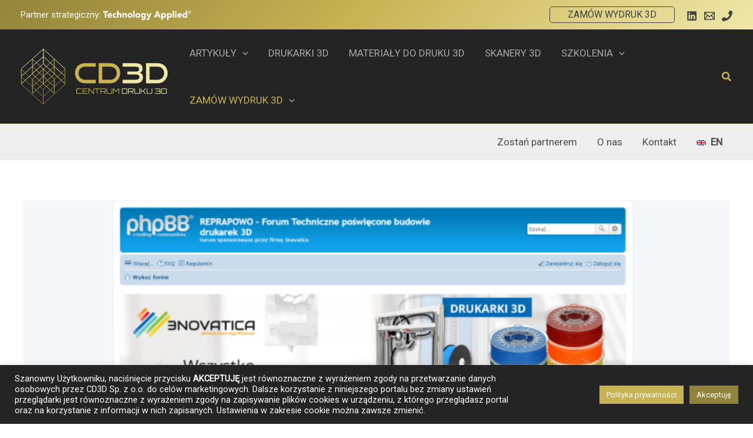

--- FILE ---
content_type: text/html; charset=utf-8
request_url: https://www.google.com/recaptcha/api2/aframe
body_size: -128
content:
<!DOCTYPE HTML><html><head><meta http-equiv="content-type" content="text/html; charset=UTF-8"></head><body><script nonce="_azJTyOv3fr_jNND03EHzQ">/** Anti-fraud and anti-abuse applications only. See google.com/recaptcha */ try{var clients={'sodar':'https://pagead2.googlesyndication.com/pagead/sodar?'};window.addEventListener("message",function(a){try{if(a.source===window.parent){var b=JSON.parse(a.data);var c=clients[b['id']];if(c){var d=document.createElement('img');d.src=c+b['params']+'&rc='+(localStorage.getItem("rc::a")?sessionStorage.getItem("rc::b"):"");window.document.body.appendChild(d);sessionStorage.setItem("rc::e",parseInt(sessionStorage.getItem("rc::e")||0)+1);localStorage.setItem("rc::h",'1768830281709');}}}catch(b){}});window.parent.postMessage("_grecaptcha_ready", "*");}catch(b){}</script></body></html>